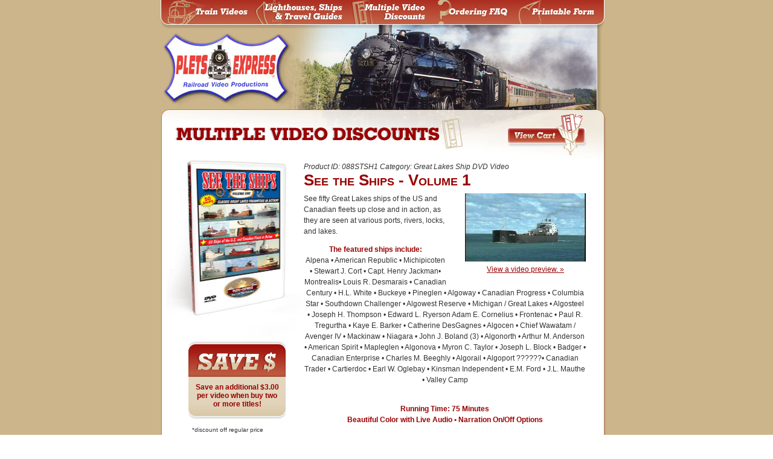

--- FILE ---
content_type: text/html; charset=UTF-8
request_url: https://www.pletsexpress.com/fnimall/Plets/088STSH1/vid_tapes.phtml
body_size: 3368
content:
<!DOCTYPE html PUBLIC "-//W3C//DTD XHTML 1.0 Transitional//EN" "http://www.w3.org/TR/xhtml1/DTD/xhtml1-transitional.dtd">
<html xmlns="http://www.w3.org/1999/xhtml">
<head>
<title>See the Ships Volume 1</title>
<meta name="description" content="See fifty Great Lakes ships of the US and Canadian fleets up close and in action, as they are seen at various ports, rivers, locks, and lakes." />
<meta name="classification" content="train videos" />
<meta name="robots" content="all">
<meta name="revisit-after" content="31 days" />
<meta name="distribution" content="global" />
<meta name="resource-type" content="document" />
<meta name="window-target" content="top" />
<meta name="rating" content="general" />
<meta name="URL" content="http://www.pletsexpress.com/" />
<meta name="author" content="First Net Impressions" />
<meta name="copyright" content="Copyright 2006 Plets Express, All Rights Reserved" />
<meta name="title" content="Plets Express" />
<meta http-equiv="Content-Type" content="text/html; charset=iso-8859-1" />
<link rel="stylesheet" type="text/css" href="/pletsexpress.css" />
<link rel="stylesheet" href="/lightbox/css/lightbox.css" type="text/css" media="screen" />
<script language="JavaScript" src="/scripts.js" type="text/javascript"></script>
<script src="/lightbox/js/prototype.js" type="text/javascript"></script>
<script src="/lightbox/js/scriptaculous.js?load=effects" type="text/javascript"></script>
<script src="/lightbox/js/lightbox.js" type="text/javascript"></script>
<!-- Google tag (gtag.js) -->
<script async src="https://www.googletagmanager.com/gtag/js?id=G-RE864FHPVX"></script>
<script>
  window.dataLayer = window.dataLayer || [];
  function gtag(){dataLayer.push(arguments);}
  gtag('js', new Date());

  gtag('config', 'G-RE864FHPVX');
</script>
</head>
<body onLoad="MM_preloadImages('/images/navigation/train_videos_on.jpg','/images/navigation/ship_videos_on.jpg','/images/navigation/ordering_faq_on.jpg','/images/navigation/printable_form_on.jpg','/images/navigation/discount_tapes_on.jpg')">
<div align="center">
  <table class="body" width="760" border="0" cellpadding="0" cellspacing="0">
    <tr>
      <td colspan="2"><a href="https://www.pletsexpress.com/fnimall/splash_trains.phtml" onMouseOut="MM_swapImgRestore()" onMouseOver="MM_swapImage('train_videos','','/images/navigation/train_videos_on.jpg',1)"><img src="/images/navigation/train_videos_off.jpg" alt="Railroad Videos" name="train_videos" width="161" height="40" border="0" id="train_videos" class="menu" /></a><a href="https://www.pletsexpress.com/fnimall/splash_ships.phtml" onMouseOut="MM_swapImgRestore()" onMouseOver="MM_swapImage('ship_videos','','/images/navigation/ship_videos_on.jpg',1)"><img src="/images/navigation/ship_videos_off.jpg" alt="Great Lakes Ship and Lighthouse Videos" name="ship_videos" width="151" height="40" border="0" id="ship_videos" class="menu" /></a><a href="https://www.pletsexpress.com/fnimall/splash_tapes.phtml" onMouseOut="MM_swapImgRestore()" onMouseOver="MM_swapImage('discount_tapes','','/images/navigation/discount_tapes_on.jpg',1)"><img src="/images/navigation/discount_tapes_off.jpg" alt="Discount Tapes" name="discount_tapes" width="143" height="40" border="0" id="discount_tapes" class="menu" /></a><a href="https://www.pletsexpress.com/ordering_faq.phtml" onMouseOut="MM_swapImgRestore()" onMouseOver="MM_swapImage('ordering_faq','','/images/navigation/ordering_faq_on.jpg',1)"><img src="/images/navigation/ordering_faq_off.jpg" alt="Ordering FAQ" name="ordering_faq" width="134" height="40" border="0" id="ordering_faq" class="menu" /></a><a href="https://www.pletsexpress.com/fnimall/printable_form.phtml" onMouseOut="MM_swapImgRestore()" onMouseOver="MM_swapImage('printable_form','','/images/navigation/printable_form_on.jpg',1)"><img src="/images/navigation/printable_form_off.jpg" alt="Printable Form" name="printable_form" width="171" height="40" border="0" id="printable_form" class="menu" /></a>
</td>
    </tr>
    <tr>
      <td class="discount_tapes" height="224" colspan="2" align="center">
        <a href="/" class="home-link">&nbsp;</a>
        <div id="view_cart">
          <a href="https://www.pletsexpress.com/fnimall/order_view.phtml"><img src="/images/view_cart_full.gif" alt="View Cart" width="131" height="71" border="0" class="view_cart" /></a>
        </div>
        <img class="print_title" src="/images/category_headers/logos.jpg" width="454" height="148" />
      </td>
    </tr>
    <tr>
      <td class="left_column" width="243">
        <div style="position: relative;">
          <img src="/images/product_photos_large/088STSH1.jpg" width="229" height="298" border="0" />          </div>
        <table width="191" border="0" cellpadding="0" cellspacing="0" align="right">
          <tr>
            <td><img src="/images/save_money_header.gif" alt="Save Money" height="62" width="161" /></td>
            <td width="30">&nbsp;</td>
          </tr>
          <tr>
            <td class="multi_blurb">
              <span class="red"><strong>Save an additional $3.00 per video when buy two or more titles!</strong></span>
            </td>
            <td width="30">&nbsp;</td>
          </tr>
          <tr>
            <td><p class="small">&nbsp;&nbsp;*discount off regular price</p></td>
            <td width="30">&nbsp;</td>
          </tr>
        </table>
        </td>
      <td class="right_column" width="467">
        <em>Product ID: 088STSH1 Category: Great Lakes Ship DVD Video</em>
        <h1>See the Ships - Volume 1</h1>
        <div class="description">
          <div id="video-link" style="float:right; margin:0px 0px 10px 30px; text-align:center;">
            <a href="javascript:void(0);" onClick="document.getElementById('video-iframe').src = 'https://www.youtube.com/embed/zoBLdJEtAGQ?rel=0&autoplay=1'; document.getElementById('video-link').style.display = 'none'; document.getElementById('video-player').style.display = 'block';"><img src="https://i.ytimg.com/vi/zoBLdJEtAGQ/mqdefault.jpg" alt="View the video" width="200" border="0" style="display:inline; margin-bottom:4px;"><br />
            View a video preview. &raquo;</a>
          </div>
          <div id="video-player" style="display:none; margin:10px 0px 20px 0px;"><iframe width="465" height="262" src="" id="video-iframe" frameborder="0" allowfullscreen></iframe></div>
          See fifty Great Lakes ships of the US and Canadian fleets up close and in action, as they are seen at various ports, rivers, locks, and lakes.<p><b> <span> The featured ships include: </span> </b> <br/> Alpena &#8226; American Republic &#8226; Michipicoten &#8226; Stewart J. Cort &#8226; Capt. Henry Jackman&#8226; Montrealis&#8226; Louis R. Desmarais &#8226; Canadian Century &#8226; H.L. White &#8226; Buckeye &#8226; Pineglen &#8226; Algoway &#8226; Canadian Progress &#8226; Columbia Star &#8226; Southdown Challenger &#8226; Algowest Reserve &#8226; Michigan / Great Lakes &#8226; Algosteel &#8226; Joseph H. Thompson &#8226; Edward L. Ryerson Adam E. Cornelius &#8226; Frontenac &#8226; Paul R. Tregurtha &#8226; Kaye E. Barker &#8226; Catherine DesGagnes &#8226; Algocen &#8226; Chief Wawatam / Avenger IV &#8226; Mackinaw &#8226; Niagara &#8226; John J. Boland (3) &#8226; Algonorth &#8226; Arthur M. Anderson  &#8226; American Spirit &#8226; Mapleglen &#8226; Algonova &#8226; Myron C. Taylor &#8226; Joseph L. Block &#8226; Badger  &#8226; Canadian Enterprise &#8226; Charles M. Beeghly &#8226; Algorail &#8226; Algoport ??????&#8226; Canadian Trader &#8226; Cartierdoc &#8226; Earl W. Oglebay &#8226; Kinsman Independent &#8226; E.M. Ford &#8226; J.L. Mauthe &#8226; Valley Camp <p><span> <br/> Running Time: 75 Minutes <br/>  Beautiful Color with Live Audio &#8226; Narration On/Off Options </span></p>
        </div>
        <form method="post" action="https://www.pletsexpress.com/fnimall/order_update.phtml">
          <input type="hidden" name="xMFR" value="Plets" />
          <input type="hidden" name="xSKU" value="088STSH1" />
          <input type="hidden" name="xJOB" value="add" />
          <input type="hidden" name="xQTY" value="1" />
          <table class="add_to_cart">
            <tr>
              <td>
                <strong class="red">Choose Format:</strong>&nbsp;<br />
                <select name="xOPT[]">
                  <option value="DVD">DVD</option>
                </select>
                </td>
              <td>
                <input type="image" src="/images/add_to_cart.gif" width="150" height="80" alt="Add to Cart" /><br />
              </td>
            </tr>
          </table>
        </form>
        <br />
        <div class="regular-price">
            <strong>Regular Price:</strong> <em>$24.95</em><br />
          </div>
        <div class="sale-price">
              <strong>Sale Price: </strong><em><strong><span class="red">$21.95</span></strong></em><br />
            </div>
          (does not include shipping)
      </td>
    </tr>
    <tr>
      <td colspan="2" class="footer" height="42"><a href="https://www.pletsexpress.com/" class="footer">Home</a> | 
<a href="https://www.pletsexpress.com/site_map.phtml" class="footer">Site Map</a> | 
<a href="https://www.pletsexpress.com/fnimall/splash_trains.phtml" class="footer">Train Videos</a> | 
<a href="https://www.pletsexpress.com/fnimall/splash_ships.phtml" class="footer">Ship Videos</a> | 
<a href="https://www.pletsexpress.com/fnimall/splash_tapes.phtml" class="footer">Multi-Video Discounts</a> | 
<a href="https://www.pletsexpress.com/ordering_faq.phtml" class="footer">FAQs</a> | 
<a href="https://www.pletsexpress.com/fnimall/printable_form.phtml" class="footer">Printable Form</a> | 
<a href="https://www.pletsexpress.com/links.phtml" class="footer">Links</a>
</td>
    </tr>
    <tr>
      <td class="contact_buffer" width="243"></td>
      <td class="contact" width="497" height="78"><div class="left_contact">
  715.833.8899<br />
  <a class="white" href="/site_map.phtml" onmouseover="SetHREF(this, 'info', 'pletsexpress', 'com')" onfocus="SetHREF(this, 'info', 'pletsexpress', 'com')"><script>address("info", "pletsexpress", "com");</script></a><br />
  &nbsp;
</div>
<div>
  Plets Express<br />
  P.O. Box 217<br />
  Altoona, WI 54720
</div></td>
    </tr>
  </table>
</div>
</body>
</html>


--- FILE ---
content_type: text/css
request_url: https://www.pletsexpress.com/pletsexpress.css
body_size: 3176
content:
@media screen {

html,
body {
  margin : 0px;
  padding : 0px;
  margin-left: 0px;
  margin-top: 0px;
  margin-right: 0px;
  margin-bottom: 10px;
  background-image: url(/images/back.jpg);
}

hr {
  clear: both;
  margin: 1rem 0;
  border: none;
  border-top: 1px solid #d3d3d3;
}

/******************************
Table Cell Options
*******************************/

td {
  font-family: Verdana, Arial, Helvetica, sans-serif;
  font-size: 12px;
  color: #333333;
  text-align: left;
}

td.left_column_home {
  background-image: url(/images/home/left_col_back.jpg);
  background-position: top left;
  background-repeat: repeat-y;
  background-color: #FFFFFF;
  text-align: left;
  vertical-align: top;
}

td.footer_home {
  background-image: url(/images/home/footer.jpg);
  background-position: top left;
  background-repeat: no-repeat;
  text-align: center;
  vertical-align: middle;
  padding: 10px 0px 0px 5px;
}

td.body {
  background-image: url(/images/body_back.jpg);
  background-position: top left;
  background-repeat: repeat-y;
  background-color: #FFFFFF;
  padding: 0px 50px 15px 32px;
}

td.left_column {
  background-image: url(/images/left_border.jpg);
  background-position: top left;
  background-repeat: repeat-y;
  background-color: #FFFFFF;
  text-align: right;
  vertical-align: top;
}

td.right_column {
  background-image: url(/images/right_border.jpg);
  background-position: top right;
  background-repeat: repeat-y;
  background-color: #FFFFFF;
  padding: 5px 50px 15px 0px;
  vertical-align: top;
}

td.right_column_top {
  background-image: url(/images/home/new_releases.jpg);
  background-position: top right;
  background-repeat: no-repeat;
  vertical-align: top;
}

td.right_column_top.new {
  background-image: url(/images/home/new_releases_no_logo.jpg);
  background-position: top right;
  background-repeat: no-repeat;
  vertical-align: top;
}

td.right_column_top p {
  color: #FFFFFF;
  font-weight: bold;
  line-height: 18px;
  padding: 88px 0px 0px 18px;
}

td.right_column_bottom {
  background-image: url(/images/home/dvd_conversions.jpg);
  background-position: top right;
  background-repeat: no-repeat;
  color: #FFFFFF;
  font-weight: bold;
  line-height: 18px;
  vertical-align: top;
  padding: 0px 0px 0px 18px;
}

td.left_splash {
  padding: 0px 15px 20px 0px;
  vertical-align: top;
}

td.right_splash {
  /*padding: 0px 0px 20px 15px;*/
vertical-align: top;
}

td.footer {
  background-image: url(/images/footer.jpg);
  background-position: top left;
  background-repeat: no-repeat;
  text-align: center;
  vertical-align: middle;
}

td.contact {
  background-image: url(/images/contact_us.jpg);
  background-position: top right;
  background-repeat: no-repeat;
  color: #FFFFFF;
  font-size: 12px;
  text-align: left;
  line-height: 15px;
  padding: 12px 0px 0px 20px;
  vertical-align: top;
}

/* Title TDs */

td.discount_tapes {
  background-image: url(/images/category_headers/discount_tapes.jpg);
  background-position: top left;
  background-repeat: no-repeat;
  vertical-align: bottom;
}

td.ordering_faq {
  background-image: url(/images/category_headers/ordering_faq.jpg);
  background-position: top left;
  background-repeat: no-repeat;
  vertical-align: bottom;
}

td.ship_videos {
  background-image: url(/images/category_headers/ship_videos.jpg);
  background-position: top left;
  background-repeat: no-repeat;
  vertical-align: bottom;
}

td.train_videos {
  background-image: url(/images/category_headers/train_videos.jpg);
  background-position: top left;
  background-repeat: no-repeat;
  vertical-align: bottom;
}

td.printable_form {
  background-image: url(/images/category_headers/printable_form.jpg);
  background-position: top left;
  background-repeat: no-repeat;
  vertical-align: bottom;
}

td.thank_you {
  background-image: url(/images/category_headers/thank_you.jpg);
  background-position: top left;
  background-repeat: no-repeat;
  vertical-align: bottom;
}

td.order_declined {
  background-image: url(/images/category_headers/order_declined.jpg);
  background-position: top left;
  background-repeat: no-repeat;
  vertical-align: bottom;
}

td.order_failed {
  background-image: url(/images/category_headers/order_failed.jpg);
  background-position: top left;
  background-repeat: no-repeat;
  vertical-align: bottom;
}

table.add_to_cart {
  text-align: left;
  vertical-align: middle;
  white-space: nowrap;
  float: right;
}

td.multi_blurb {
  vertical-align: top;
  padding: 10px 8px 18px 8px;
  background-image: url(/images/save_money_bg.gif);
  background-position:bottom left;
  background-repeat: no-repeat;
  text-align: center;
}

/******************************
Div Options
*******************************/

div.left_contact {
  padding: 0px 0px 0px 100px;
  float:left;
  width: 160px;
}

div.left_contact_home {
  padding: 0px 0px 0px 10px;
  float:left;
  width: 155px;
  color: #333333;
}

div.right_column_bottom {
  height: 69px;
  color: #333333;
  font-size: 12px;
  text-align: left;
  line-height: 15px;
}

div.description {
  line-height: 18px;
}

div.description strong {
  font-weight: normal;
}

div.description p {
  text-align: center;
}

div.description span {
  font-weight: bold;
  color: #990000;
}

div.order_info {
  text-align: left;
  line-height: 18px;
}

div.total {
  text-align: right;
  padding-right: 15px;
}

#view_cart {
  float: right;
  padding: 0px 49px 5px 0px;
}

#incentive {
  color: #990000;
  font-weight: bold;
  width: 220px;
  float: right;
}

/******************************
Img Options
*******************************/

.right {
  float: right;
}

.left {
  float: left;
}

.left_thumb {
  float: left;
  margin-bottom: 20px;
}

img.right_border {
  float: right;
  margin: 0px 0px 0px 20px;
  border: 1px solid #990000;
}

img.left_home {
  float: left;
  margin: 0px 0px 0px 9px;
}

img.print_title {
  display: none;
}

/******************************
Text Options
*******************************/

p {
  font-family: Verdana, Arial, Helvetica, sans-serif;
  font-size: 12px;
  font-weight: normal;
  color: #333333;
  line-height: 18px;
}

td.left_column_home p {
  padding: 0px 15px 0px 35px;
}

p.small {
  font-family: Verdana, Arial, Helvetica, sans-serif;
  font-size: 10px;
  font-weight: normal;
  color: #333333;
  line-height: 16px;
}

strong.red {
  color: #990000;
}

span.red {
  color: #990000;
}

span.strike {
  text-decoration: line-through;
}

.strike {
  text-decoration: line-through;
}

h1 {
  color: #990000;
  font-size: 26px;
  font-variant: small-caps;
  margin: 0px 0px 6px 0px;
}

h2 {
  color: #990000;
  font-size: 20px;
  background-color: #E0D1B6;
  padding: 5px 0px 1px 10px;
  border-right: 5px solid #990000;
  border-bottom: 1px solid #999999;
}

h2.small {
  color: #990000;
  font-size: 16px;
  background:none;
  padding:0px;
  border:none;
}

h2.small + h2.small {
  margin-top:-12px;
}

h3 {
  color: #990000;
  font-size: 14px;
  font-variant: small-caps;
  margin: 0px 0px 0px 0px;
}

ul {
  margin-top: 12px;
  margin-bottom: 16px;
  text-indent: 0px;
  padding-left: 0px;
  list-style-type: disc;
  list-style-position: outside;
  font-family: Verdana, Arial, Helvetica, sans-serif;
  line-height: 18px;
  color: #333333;
  margin-left: 20px;
}

li {
  margin-bottom: 5px;
  margin-top: 6px;
}

ul.faq {
  list-style-position: outside;
  margin-left: 0px;
}

ul.faq li {
  margin: 5px 0px 15px 30px;
}

ul.site_map li {
  padding-bottom: 10px;
}

.border {
  border: 1px solid #CCCCCC;
}

.border_red {
  border: 1px solid #990000;
}

td.right_column_top h3 {
  color: #ccb58b;
  margin: 1rem;
  font-size: 28px;
  line-height: 28px;
  font-family: "Roboto Slab";
  text-shadow: 2px 2px 1px rgba(0,0,0,.4);
}

/******************************
Form Options
*******************************/

form {
  margin: 0px;
}

input,
option,
select {
  font-size: 14px;
  color: #333333;
}

table.quantity {
  padding-left: 20px;
}

table.quantity td {
  text-align: right;
  vertical-align: middle;
}

td.quantity_input {
  padding: 10px 0px 0px 3px;
  text-align: right;
}

textarea {
  font-family: Verdana, Arial, Helvetica, sans-serif;
  font-size: 12px;
  color:#666666;
  padding-left: 2px;
  margin-top: 6px;
}

table.margin_right {
  border: 1px solid #CCCCCC;
  margin-right: 20px;
}

table.margin_left {
  border: 1px solid #CCCCCC;
  margin-left: 20px;
}

table.margin_right td,
table.margin_left td {
  padding: 4px;
}

table.printable_form {
  border: 1px solid #CCCCCC;
}

table.printable_form td {
  padding: 4px;
  text-align: left;
  vertical-align: top;
}

table.printable_form th {
  padding: 4px;
  text-align: center;
}

td.print_field {
  border-bottom: 1px solid #666666;
}

table.border td,
table.border th {
  padding: 4px;
  text-align: center;
}

td.gray_top {
  border-top: 1px dashed #CCCCCC;
}

div.order_info span {
  display: block;
  padding: 2px 0px 4px 10px;
}

th {
  background-color: #990000;
  color: #FFFFFF;
  padding: 5px;
  border-right: 1px solid #999999;
  border-bottom: 1px solid #999999;
}

th.tan {
  background-color: #E0D1B6;
  padding: 5px 0px 1px 10px;
  text-align: left;
}

tr.highlight td {
  background-color: #F0F0F0;
}

/******************************
Link Options
*******************************/

a:link,
a:visited {
  font-family: Verdana, Arial, Helvetica, sans-serif;
  font-size: 12px;
  color: #990000;
}

a:hover {
  font-family: Verdana, Arial, Helvetica, sans-serif;
  font-size: 12px;
  text-decoration: none;
  color: #990000;
}

a.splash_title:link,
a.splash_title:visited {
  font-variant: small-caps;
  color: #990000;
  font-size:16px;
  padding-top: 0px;
  font-weight: bold;
}

a.splash_title:hover {
  font-variant: small-caps;
  color: #990000;
  font-size:16px;
  padding-top: 0px;
  text-decoration: none;
  font-weight: bold;
}

a.small:link,
a.small:visited {
  font-family: Verdana, Arial, Helvetica, sans-serif;
  font-size: 10px;
  text-decoration: none;
  color:#990000;
}

a.small:hover {
  font-family: Verdana, Arial, Helvetica, sans-serif;
  font-size: 10px;
  text-decoration: underline;
  color:#990000;
}

a.no_link:link,
a.no_link:visited,
a.no_link:hover {
  font-family: Verdana, Arial, Helvetica, sans-serif;
  font-size: 10px;
  text-decoration: none;
  color:#333333;
}

a.white:link,
a.white:visited {
  font-family: Verdana, Arial, Helvetica, sans-serif;
  font-size: 12px;
  color:#FFFFFF;
}

a.white:hover {
  font-family: Verdana, Arial, Helvetica, sans-serif;
  font-size: 12px;
  text-decoration: none;
  color:#FFFFFF;
}

a.footer:link,
a.footer:visited {
  font-family: Verdana, Arial, Helvetica, sans-serif;
  font-size: 11px;
  color:#990000;
}

a.footer:hover {
  font-family: Verdana, Arial, Helvetica, sans-serif;
  font-size: 11px;
  text-decoration: none;
  color:#990000;
}
} /* End screen styles */
 @media print {

body {
  background-color: #FFFFFF;
}

td.body p {
  margin-right: 1in;
}

/* Global options  */
.border {
  border: 1px solid #CCCCCC;
}

/* Table options */
td {
  font-family: Verdana, Arial, Helvetica, sans-serif;
  font-size: 10pt;
  color: #333333;
  line-height: 12pt;
  vertical-align: top;
  text-align: left;
}

td.body {
  padding-bottom: 20px;
}

td.nav,
td.footer,
td.contact_buffer {
  display: none;
}

th {
  background-color: #990000;
  color: #FFFFFF;
  padding: 5px;
  border-right: 1px solid #999999;
  border-bottom: 1px solid #999999;
}

tr.highlight td {
  background-color: #F0F0F0;
}

table.border td,
table.border th {
  padding: 4px;
  text-align: center;
}

table.printable_form {
  border: 1px solid #CCCCCC;
}

table.printable_form td {
  padding: 4px;
  text-align: left;
  vertical-align: top;
}

table.printable_form th {
  padding: 4px;
  text-align: center;
}

th.tan {
  background-color: #E0D1B6;
  padding: 5px 0px 1px 10px;
  text-align: left;
}

td.print_field {
  border-bottom: 1px solid #666666;
}

/* Font formatting */
p {
  font-family: Verdana, Arial, Helvetica, sans-serif;
  font-size: 10pt;
  color: #333333;
  line-height: 12pt;
}

strong.red {
  color: #990000;
}

span.red {
  color: #990000;
}

/* Img formatting */
img.print_title {
  display: block;
}

img.view_cart,
img.menu,
img.left,
img.right,
img.right_border {
  display: none;
}

/* Link formatting  */
a:link,
a:visited,
a:hover {
  font-family: Verdana, Arial, Helvetica, sans-serif;
  font-size: 10pt;
  color: #990000;
  text-decoration: underline;
}
}  /* End print styles  */


a.home-link {
  display:inline-block;
  height:120px;
  width:210px;
  position:absolute;
  text-decoration:none;
  margin:-135px 0px 0px 30px;
}

/****************************************
* Pricing
****************************************/

.regular-price em {
  text-decoration: line-through;
}

.sale-price {
  margin-bottom: 2rem;
}

/****************************************
* Recent releases
****************************************/

td.right_column_top.new h4 {
  color: #ffffff;
  margin: 1rem;
}

td.right_column_top.new h5 {
  color: #ccb58b;
  margin: 1rem;
  font-size: 20px;
  line-height: 20px;
  font-family: "Roboto Slab";
  text-shadow: 2px 2px 1px rgba(0,0,0,.4);
}

td.right_column_top.new a.more-info {
  display: block;
  text-align: center;
  color: #ffffff;
  margin-right: 1rem;
  margin-bottom: .5rem;
  font-size: 12px;
}

.recent-releases {
  display: flex;
  flex-direction: column-reverse;
}

.recent-releases a {
  text-decoration: none;
}

.recent-releases a span {
  text-decoration: underline;
}

/****************************************
* Homepage
****************************************/

.featured-news-image {
  max-width: 400px;
  margin: 12px 0px -5px 35px;
  cursor: pointer;
}

.right_column_top .home-video-link a {
  color: #ffffff;
}

.news-and-sales  {
  text-align: center;
}

.news-and-sales h1 {
  color: #1355a1;
  margin: 0;
}

.news-and-sales h3 {
  font-size: 41px;
  text-transform: uppercase;
  text-shadow: 2px 2px 1px rgba(0,0,0,.4);
}

.news-and-sales p {
  color: #1355a1;
  font-size: 25px;
  line-height: 35px;
  margin: 0;
}

.news-and-sales p span {
  font-size: 38px;
  font-weight: bold;
  text-shadow: 1px 1px 1px rgba(0,0,0,.4);
}

.left_column_home h1 {
  font-family: "Roboto Slab";
  margin: 1.5rem 2rem .5rem;
  text-shadow: 1px 1px 1px rgba(0,0,0,.4);
  line-height: 26px;
}

/****************************************
* Expanded image
****************************************/

.expanded-featured-news-image {
  display: none;
  position: absolute;
  top: 10rem;
  width: 100%;
  z-index: 200;
}

.expanded-featured-news-image .wrapper {
  position: relative;
  margin: auto;
  width: 90%;
  max-width: 900px;
}

.expanded-featured-news-image img {
  width: 100%;
  height: auto;
}

.expanded-featured-news-image.on {
  display: flex;
}

.expanded-featured-news-image .close {
  position: absolute;
  top: -15px;
  right: -15px;
  color: #000000;
  background-color: #ffffff;
  border: 2px solid #000000;
  border-radius: 50%;
  cursor: pointer;
  height: 30px;
  width: 30px;
}

.expanded-featured-news-image .close p {
  margin: auto;
  text-align: center;
  padding-top: 5px;
  font-size: 20px;
}

/****************************************
* Vimeo buttons
****************************************/

.vimeo-button {
  display: flex;
  justify-content: center;
  align-items: center;
  gap: 1rem;
  margin-top: 1rem;
  user-select: none;
}

.vimeo-button .button {
  display: flex;
  border-radius: 5px;
  background-color: #3298DA;
  font-weight: 500;
  font-size: 20px;
  color: #ffffff;
  text-decoration: none;
  transition: all .1s ease-in-out;
}

.vimeo-button .button:focus,
.vimeo-button .button:hover {
  background-color: #46A0DD;
}

.vimeo-button .button span {
  display: block;
  margin-top: .2rem;
  font-size: 10px;
  opacity: .65;
}

.vimeo-button .icon {
  display: flex;
  align-items: center;
  flex: 1 0 0;
  background-color: rgba(255, 255, 255, 0.1409826905176);
  padding: .75rem;
}

.vimeo-button .icon svg {
  margin: 0 auto;
  width: 28px;
  height: 28px;
  fill: #ffffff;
}

.vimeo-button .text {
  padding: .75rem;
}

/****************************************
* Newsletter sign up form
****************************************/

.newsletter-signup form {
  padding: 0px 15px 0px 35px;
}

.newsletter-signup p {
  padding: 0;
}

.newsletter-signup label {
  display: block;
  margin-bottom: 4px;
}

.newsletter-signup input:not([type="image"]) {
  margin-bottom: 1rem;
  border: 1px solid #e3e3e3;
  border-radius: 3px;
  height: 20px;
  padding: .5rem;
}

.newsletter-signup fieldset {
  margin: 0;
  border: 0;
  padding: 0;
}

.newsletter-signup fieldset label {
  display: inline-block;
}

.newsletter-signup [type="submit"] {
  margin: 0;
  height: auto;
  cursor: pointer;
}

.honey-wrapper {
  position: absolute !important;
  top: -9999px !important;
  left: -9999px !important;
  opacity: 0 !important;
}


--- FILE ---
content_type: text/css
request_url: https://www.pletsexpress.com/lightbox/css/lightbox.css
body_size: 809
content:

#lightbox {
  position: absolute;
  left: 0;
  width: 100%;
  z-index: 100;
  text-align: center;
  line-height: 0;
}

#lightbox a img {
  border: none;
}

#outerImageContainer {
  position: relative;
  background-color: #fff;
  width: 250px;
  height: 250px;
  margin: 0 auto;
}

#imageContainer {
  padding: 10px;
}

#loading {
  position: absolute;
  top: 40%;
  left: 0%;
  height: 25%;
  width: 100%;
  text-align: center;
  line-height: 0;
}

#hoverNav {
  position: absolute;
  top: 0;
  left: 0;
  height: 100%;
  width: 100%;
  z-index: 10;
}

#imageContainer>#hoverNav {
  left: 0;
}

#hoverNav a {
  outline: none;
}

#prevLink,
#nextLink {
  width: 49%;
  height: 100%;
  background: transparent url(/lightbox/images/blank.gif) no-repeat; /* Trick IE into showing hover */
  display: block;
}

#prevLink {
  left: 0;
  float: left;
}

#nextLink {
  right: 0;
  float: right;
}

#prevLink:hover,
#prevLink:visited:hover {
  background: url(/lightbox/images/prevlabel.gif) left 15% no-repeat;
}

#nextLink:hover,
#nextLink:visited:hover {
  background: url(/lightbox/images/nextlabel.gif) right 15% no-repeat;
}

#imageDataContainer {
  font: 10px Verdana, Helvetica, sans-serif;
  background-color: #fff;
  margin: 0 auto;
  line-height: 1.4em;
}

#imageData {
  padding:0 10px;
  color: #666;
}

#imageData #imageDetails {
  width: 70%;
  float: left;
  text-align: left;
}

#imageData #caption {
  font-weight: bold;
}

#imageData #numberDisplay {
  display: block;
  clear: left;
  padding-bottom: 1.0em;
}

#imageData #bottomNavClose {
  width: 66px;
  float: right;
  padding-bottom: 0.7em;
}

#overlay {
  position: absolute;
  top: 0;
  left: 0;
  z-index: 90;
  width: 100%;
  height: 500px;
  background-color: #000;
}

/* Min-Width */
.lbWidth { /* most browsers */
  position: absolute;
  top: 0px;
  left: 0px;
  width: 100%;
  min-width: 790px;
}

* html .lbContent { /* IE6 */
  margin-left: -790px;
  position:relative;
}

* html .lbMinWidth { /* IE6 */
  padding-left: 790px;
}

/* Clearfix */    
.clearfix:after {
  content: ".";
  display: block;
  height: 0;
  clear: both;
  visibility: hidden;
}

.clearfix {
  display: inline-block;
}

/* Hides from IE-mac \*/
* html .clearfix {
  height: 1%;
}

.clearfix {
  display: block;
}
/* End hide from IE-mac */


--- FILE ---
content_type: text/javascript
request_url: https://www.pletsexpress.com/lightbox/js/lightbox.js
body_size: 6155
content:
// -----------------------------------------------------------------------------------
//
//  Lightbox v2.03
//  by Lokesh Dhakar - http://www.huddletogether.com
//  4/9/06
//
//  For more information on this script, visit:
//  http://huddletogether.com/projects/lightbox2/
//
//  Licensed under the Creative Commons Attribution 2.5 License - http://creativecommons.org/licenses/by/2.5/
//  
//  Credit also due to those who have helped, inspired, and made their code available to the public.
//  Including: Scott Upton(uptonic.com), Peter-Paul Koch(quirksmode.org), Thomas Fuchs(mir.aculo.us), and others.
//
//  Lightbox v2.03a
//  by Dynamicdrive.com- http://www.dynamicdrive.com
//  Nov 29th, 2007
//  Added ability for the caption ("title" attr of link) to be optionally hyperlinked, by throwing in a "rev" attr containing the desired link
// -----------------------------------------------------------------------------------
/*

  Table of Contents
  -----------------
  Configuration
  Global Variables

  Extending Built-in Objects  
  - Object.extend(Element)
  - Array.prototype.removeDuplicates()
  - Array.prototype.empty()

  Lightbox Class Declaration
  - initialize()
  - start()
  - changeImage()
  - resizeImageContainer()
  - showImage()
  - updateDetails()
  - updateNav()
  - enableKeyboardNav()
  - disableKeyboardNav()
  - keyboardAction()
  - preloadNeighborimages()
  - end()
  
  Miscellaneous Functions
  - getPageScroll()
  - getPageSize()
  - getKey()
  - listenKey()
  - showSelectBoxes()
  - hideSelectBoxes()
  - showFlash()
  - hideFlash()
  - pause()
  - initLightbox()
  
  Function Calls
  - addLoadEvent(initLightbox)
  
*/
// -----------------------------------------------------------------------------------

//
//  Configuration
//
var fileLoadingImage = "/lightbox/images/loading.gif";    
var fileBottomNavCloseImage = "/lightbox/images/closelabel.gif";

var animate = true;  // toggles resizing animations
var resizeSpeed = 8;  // controls the speed of the image resizing animations (1=slowest and 10=fastest)

var borderSize = 10;  //if you adjust the padding in the CSS, you will need to update this variable

// -----------------------------------------------------------------------------------

//
//  Global Variables
//
var imageArray = new Array;
var activeImage;

if(animate == true){
  overlayDuration = 0.2;  // shadow fade in/out duration
  if(resizeSpeed > 10){ resizeSpeed = 10;}
  if(resizeSpeed < 1){ resizeSpeed = 1;}
  resizeDuration = (11 - resizeSpeed) * 0.15;
} else { 
  overlayDuration = 0;
  resizeDuration = 0;
}

// -----------------------------------------------------------------------------------

//
//  Additional methods for Element added by SU, Couloir
//  - further additions by Lokesh Dhakar (huddletogether.com)
//
Object.extend(Element, {
  getWidth: function(element) {
       element = $(element);
       return element.offsetWidth; 
  },
  setWidth: function(element,w) {
       element = $(element);
      element.style.width = w +"px";
  },
  setHeight: function(element,h) {
       element = $(element);
      element.style.height = h +"px";
  },
  setTop: function(element,t) {
       element = $(element);
      element.style.top = t +"px";
  },
  setSrc: function(element,src) {
      element = $(element);
      element.src = src; 
  },
  setHref: function(element,href) {
      element = $(element);
      element.href = href; 
  },
  setInnerHTML: function(element,content) {
    element = $(element);
    element.innerHTML = content;
  }
});

// -----------------------------------------------------------------------------------

//
//  Extending built-in Array object
//  - array.removeDuplicates()
//  - array.empty()
//
Array.prototype.removeDuplicates = function () {
    for(i = 0; i < this.length; i++){
        for(j = this.length-1; j>i; j--){        
            if(this[i][0] == this[j][0]){
                this.splice(j,1);
            }
        }
    }
}

// -----------------------------------------------------------------------------------

Array.prototype.empty = function () {
  for(i = 0; i <= this.length; i++){
    this.shift();
  }
}

// -----------------------------------------------------------------------------------

//
//  Lightbox Class Declaration
//  - initialize()
//  - start()
//  - changeImage()
//  - resizeImageContainer()
//  - showImage()
//  - updateDetails()
//  - updateNav()
//  - enableKeyboardNav()
//  - disableKeyboardNav()
//  - keyboardNavAction()
//  - preloadNeighborimages()
//  - end()
//
//  Structuring of code inspired by Scott Upton (http://www.uptonic.com/)
//
var Lightbox = Class.create();

Lightbox.prototype = {
  
  // initialize()
  // Constructor runs on completion of the DOM loading. Loops through anchor tags looking for 
  // 'lightbox' references and applies onclick events to appropriate links. The 2nd section of
  // the function inserts html at the bottom of the page which is used to display the shadow 
  // overlay and the image container.
  //
  initialize: function() {  
    if (!document.getElementsByTagName){ return; }
    var anchors = document.getElementsByTagName('a');
    var areas = document.getElementsByTagName('area');

    // loop through all anchor tags
    for (var i=0; i<anchors.length; i++){
      var anchor = anchors[i];
      
      var relAttribute = String(anchor.getAttribute('rel'));
      
      // use the string.match() method to catch 'lightbox' references in the rel attribute
      if (anchor.getAttribute('href') && (relAttribute.toLowerCase().match('lightbox'))){
        anchor.onclick = function () {myLightbox.start(this); return false;}
      }
    }

    // loop through all area tags
    // todo: combine anchor & area tag loops
    for (var i=0; i< areas.length; i++){
      var area = areas[i];
      
      var relAttribute = String(area.getAttribute('rel'));
      
      // use the string.match() method to catch 'lightbox' references in the rel attribute
      if (area.getAttribute('href') && (relAttribute.toLowerCase().match('lightbox'))){
        area.onclick = function () {myLightbox.start(this); return false;}
      }
    }

    // The rest of this code inserts html at the bottom of the page that looks similar to this:
    //
    //  <div id="overlay"></div>
    //  <div id="lightbox">
    //    <div id="outerImageContainer">
    //      <div id="imageContainer">
    //        <img id="lightboxImage">
    //        <div style="" id="hoverNav">
    //          <a href="#" id="prevLink"></a>
    //          <a href="#" id="nextLink"></a>
    //        </div>
    //        <div id="loading">
    //          <a href="#" id="loadingLink">
    //            <img src="/images/lightbox/images/loading.gif">
    //          </a>
    //        </div>
    //      </div>
    //    </div>
    //    <div id="imageDataContainer">
    //      <div id="imageData">
    //        <div id="imageDetails">
    //          <span id="caption"></span>
    //          <span id="numberDisplay"></span>
    //        </div>
    //        <div id="bottomNav">
    //          <a href="#" id="bottomNavClose">
    //            <img src="/images/lightbox/images/close.gif">
    //          </a>
    //        </div>
    //      </div>
    //    </div>
    //  </div>


    var objBody = document.getElementsByTagName("body").item(0);
    
    var objOverlay = document.createElement("div");
    objOverlay.setAttribute('id','overlay');
    objOverlay.style.display = 'none';
    objOverlay.onclick = function() { myLightbox.end(); }
    objBody.appendChild(objOverlay);
    
    var objLightbox = document.createElement("div");
    objLightbox.setAttribute('id','lightbox');
    objLightbox.style.display = 'none';
    objLightbox.onclick = function(e) {  // close Lightbox is user clicks shadow overlay
      if (!e) var e = window.event;
      var clickObj = Event.element(e).id;
      if ( clickObj == 'lightbox') {
        myLightbox.end();
      }
    };
    objBody.appendChild(objLightbox);
      
    var objOuterImageContainer = document.createElement("div");
    objOuterImageContainer.setAttribute('id','outerImageContainer');
    objLightbox.appendChild(objOuterImageContainer);

    // When Lightbox starts it will resize itself from 250 by 250 to the current image dimension.
    // If animations are turned off, it will be hidden as to prevent a flicker of a
    // white 250 by 250 box.
    if(animate){
      Element.setWidth('outerImageContainer', 250);
      Element.setHeight('outerImageContainer', 250);      
    } else {
      Element.setWidth('outerImageContainer', 1);
      Element.setHeight('outerImageContainer', 1);      
    }

    var objImageContainer = document.createElement("div");
    objImageContainer.setAttribute('id','imageContainer');
    objOuterImageContainer.appendChild(objImageContainer);
  
    var objLightboxImage = document.createElement("img");
    objLightboxImage.setAttribute('id','lightboxImage');
    objImageContainer.appendChild(objLightboxImage);
  
    var objHoverNav = document.createElement("div");
    objHoverNav.setAttribute('id','hoverNav');
    objImageContainer.appendChild(objHoverNav);
  
    var objPrevLink = document.createElement("a");
    objPrevLink.setAttribute('id','prevLink');
    objPrevLink.setAttribute('href','#');
    objHoverNav.appendChild(objPrevLink);
    
    var objNextLink = document.createElement("a");
    objNextLink.setAttribute('id','nextLink');
    objNextLink.setAttribute('href','#');
    objHoverNav.appendChild(objNextLink);
  
    var objLoading = document.createElement("div");
    objLoading.setAttribute('id','loading');
    objImageContainer.appendChild(objLoading);
  
    var objLoadingLink = document.createElement("a");
    objLoadingLink.setAttribute('id','loadingLink');
    objLoadingLink.setAttribute('href','#');
    objLoadingLink.onclick = function() { myLightbox.end(); return false; }
    objLoading.appendChild(objLoadingLink);
  
    var objLoadingImage = document.createElement("img");
    objLoadingImage.setAttribute('src', fileLoadingImage);
    objLoadingLink.appendChild(objLoadingImage);

    var objImageDataContainer = document.createElement("div");
    objImageDataContainer.setAttribute('id','imageDataContainer');
    objImageDataContainer.className = 'clearfix';
    objLightbox.appendChild(objImageDataContainer);

    var objImageData = document.createElement("div");
    objImageData.setAttribute('id','imageData');
    objImageDataContainer.appendChild(objImageData);
  
    var objImageDetails = document.createElement("div");
    objImageDetails.setAttribute('id','imageDetails');
    objImageData.appendChild(objImageDetails);
  
    var objCaption = document.createElement("span");
    objCaption.setAttribute('id','caption');
    objImageDetails.appendChild(objCaption);
  
    var objNumberDisplay = document.createElement("span");
    objNumberDisplay.setAttribute('id','numberDisplay');
    objImageDetails.appendChild(objNumberDisplay);
    
    var objBottomNav = document.createElement("div");
    objBottomNav.setAttribute('id','bottomNav');
    objImageData.appendChild(objBottomNav);
  
    var objBottomNavCloseLink = document.createElement("a");
    objBottomNavCloseLink.setAttribute('id','bottomNavClose');
    objBottomNavCloseLink.setAttribute('href','#');
    objBottomNavCloseLink.onclick = function() { myLightbox.end(); return false; }
    objBottomNav.appendChild(objBottomNavCloseLink);
  
    var objBottomNavCloseImage = document.createElement("img");
    objBottomNavCloseImage.setAttribute('src', fileBottomNavCloseImage);
    objBottomNavCloseLink.appendChild(objBottomNavCloseImage);
  },
  
  //
  //  start()
  //  Display overlay and lightbox. If image is part of a set, add siblings to imageArray.
  //
  start: function(imageLink) {  

    function getImageTitle(anchor){ //DynamicDrive.com added function that allows the caption("title") to be linked ("rev").
      var ddimageTitle=anchor.getAttribute('title')
      var ddimageTitleURL=(ddimageTitle!=null && ddimageTitle!="")? anchor.getAttribute('rev') : null
      return ddimageTitleFinal=(ddimageTitleURL!=null && ddimageTitleURL!="")? '<a href="'+ddimageTitleURL+'" class="ddcaptionurl">'+ddimageTitle+'</a>' : ddimageTitle
    };

    hideSelectBoxes();
    hideFlash();

    // stretch overlay to fill page and fade in
    var arrayPageSize = getPageSize();
    Element.setHeight('overlay', arrayPageSize[1]);

    new Effect.Appear('overlay', { duration: overlayDuration, from: 0.0, to: 0.8 });

    imageArray = [];
    imageNum = 0;    

    if (!document.getElementsByTagName){ return; }
    var anchors = document.getElementsByTagName('a');

    // if image is NOT part of a set..
    if((imageLink.getAttribute('rel') == 'lightbox')){
      // add single image to imageArray
      imageArray.push(new Array(imageLink.getAttribute('href'), getImageTitle(imageLink)));      
    } else {
    // if image is part of a set..

      // loop through anchors, find other images in set, and add them to imageArray
      for (var i=0; i<anchors.length; i++){
        var anchor = anchors[i];
        if (anchor.getAttribute('href') && (anchor.getAttribute('rel') == imageLink.getAttribute('rel'))){
          imageArray.push(new Array(anchor.getAttribute('href'), getImageTitle(anchor)));
        }
      }
      imageArray.removeDuplicates();
      while(imageArray[imageNum][0] != imageLink.getAttribute('href')) { imageNum++;}
    }

    // calculate top offset for the lightbox and display 
    var arrayPageScroll = getPageScroll();
    var lightboxTop = arrayPageScroll[1] + (arrayPageSize[3] / 10);

    Element.setTop('lightbox', lightboxTop);
    Element.show('lightbox');
    
    this.changeImage(imageNum);
  },

  //
  //  changeImage()
  //  Hide most elements and preload image in preparation for resizing image container.
  //
  changeImage: function(imageNum) {  
    
    activeImage = imageNum;  // update global var

    // hide elements during transition
    if(animate){ Element.show('loading');}
    Element.hide('lightboxImage');
    Element.hide('hoverNav');
    Element.hide('prevLink');
    Element.hide('nextLink');
    Element.hide('imageDataContainer');
    Element.hide('numberDisplay');    
    
    imgPreloader = new Image();
    
    // once image is preloaded, resize image container
    imgPreloader.onload=function(){
      Element.setSrc('lightboxImage', imageArray[activeImage][0]);
      myLightbox.resizeImageContainer(imgPreloader.width, imgPreloader.height);
  }
    imgPreloader.src = imageArray[activeImage][0];
  },

  //
  //  resizeImageContainer()
  //
  resizeImageContainer: function( imgWidth, imgHeight) {

    // get curren width and height
    this.widthCurrent = Element.getWidth('outerImageContainer');
    this.heightCurrent = Element.getHeight('outerImageContainer');

    // get new width and height
    var widthNew = (imgWidth  + (borderSize * 2));
    var heightNew = (imgHeight  + (borderSize * 2));

    // scalars based on change from old to new
    this.xScale = ( widthNew / this.widthCurrent) * 100;
    this.yScale = ( heightNew / this.heightCurrent) * 100;

    // calculate size difference between new and old image, and resize if necessary
    wDiff = this.widthCurrent - widthNew;
    hDiff = this.heightCurrent - heightNew;

    if(!( hDiff == 0)){ new Effect.Scale('outerImageContainer', this.yScale, {scaleX: false, duration: resizeDuration, queue: 'front'}); }
    if(!( wDiff == 0)){ new Effect.Scale('outerImageContainer', this.xScale, {scaleY: false, delay: resizeDuration, duration: resizeDuration}); }

    // if new and old image are same size and no scaling transition is necessary, 
    // do a quick pause to prevent image flicker.
    if((hDiff == 0) && (wDiff == 0)){
      if (navigator.appVersion.indexOf("MSIE")!=-1){ pause(250); } else { pause(100);} 
    }

    Element.setHeight('prevLink', imgHeight);
    Element.setHeight('nextLink', imgHeight);
    Element.setWidth( 'imageDataContainer', widthNew);

    this.showImage();
  },
  
  //
  //  showImage()
  //  Display image and begin preloading neighbors.
  //
  showImage: function(){
    Element.hide('loading');
    new Effect.Appear('lightboxImage', { duration: resizeDuration, queue: 'end', afterFinish: function(){  myLightbox.updateDetails(); } });
    this.preloadNeighborimages();
  },

  //
  //  updateDetails()
  //  Display caption, image number, and bottom nav.
  //
  updateDetails: function() {
  
    Element.show('caption');
    Element.setInnerHTML( 'caption', imageArray[activeImage][1]);

//EDITED FOR PAULINE ELIZABETH DESIGN TO NOT SHOW "IMAGE NUMBER OF NUMBER"
    // if image is part of set display 'Image x of x' 
    //if(imageArray.length > 1){
    //Element.show('numberDisplay');
    //Element.setInnerHTML( 'numberDisplay', "Image " + eval(activeImage + 1) + " of " + imageArray.length);
    //}

    new Effect.Parallel(
      [ new Effect.SlideDown( 'imageDataContainer', { sync: true, duration: resizeDuration, from: 0.0, to: 1.0 }), 
        new Effect.Appear('imageDataContainer', { sync: true, duration: resizeDuration }) ], 
      { duration: resizeDuration, afterFinish: function() {
        // update overlay size and update nav
        var arrayPageSize = getPageSize();
        Element.setHeight('overlay', arrayPageSize[1]);
        myLightbox.updateNav();
        }
      } 
    );
  },

  //
  //  updateNav()
  //  Display appropriate previous and next hover navigation.
  //
  updateNav: function() {

    Element.show('hoverNav');        

    // if not first image in set, display prev image button
    if(activeImage != 0){
      Element.show('prevLink');
      document.getElementById('prevLink').onclick = function() {
        myLightbox.changeImage(activeImage - 1); return false;
      }
    }

    // if not last image in set, display next image button
    if(activeImage != (imageArray.length - 1)){
      Element.show('nextLink');
      document.getElementById('nextLink').onclick = function() {
        myLightbox.changeImage(activeImage + 1); return false;
      }
    }
    
    this.enableKeyboardNav();
  },

  //
  //  enableKeyboardNav()
  //
  enableKeyboardNav: function() {
    document.onkeydown = this.keyboardAction; 
  },

  //
  //  disableKeyboardNav()
  //
  disableKeyboardNav: function() {
    document.onkeydown = '';
  },

  //
  //  keyboardAction()
  //
  keyboardAction: function(e) {
    if (e == null) { // ie
      keycode = event.keyCode;
      escapeKey = 27;
    } else { // mozilla
      keycode = e.keyCode;
      escapeKey = e.DOM_VK_ESCAPE;
    }

    key = String.fromCharCode(keycode).toLowerCase();
    
    if((key == 'x') || (key == 'o') || (key == 'c') || (keycode == escapeKey)){  // close lightbox
      myLightbox.end();
    } else if((key == 'p') || (keycode == 37)){  // display previous image
      if(activeImage != 0){
        myLightbox.disableKeyboardNav();
        myLightbox.changeImage(activeImage - 1);
      }
    } else if((key == 'n') || (keycode == 39)){  // display next image
      if(activeImage != (imageArray.length - 1)){
        myLightbox.disableKeyboardNav();
        myLightbox.changeImage(activeImage + 1);
      }
    }

  },

  //
  //  preloadNeighborimages()
  //  Preload previous and next images.
  //
  preloadNeighborimages: function(){

    if((imageArray.length - 1) > activeImage){
      preloadNextImage = new Image();
      preloadNextImage.src = imageArray[activeImage + 1][0];
    }
    if(activeImage > 0){
      preloadPrevImage = new Image();
      preloadPrevImage.src = imageArray[activeImage - 1][0];
    }
  
  },

  //
  //  end()
  //
  end: function() {
    this.disableKeyboardNav();
    Element.hide('lightbox');
    new Effect.Fade('overlay', { duration: overlayDuration});
    showSelectBoxes();
    showFlash();
  }
}

// -----------------------------------------------------------------------------------

//
// getPageScroll()
// Returns array with x,y page scroll values.
// Core code from - quirksmode.org
//
function getPageScroll(){

  var yScroll;

  if (self.pageYOffset) {
    yScroll = self.pageYOffset;
  } else if (document.documentElement && document.documentElement.scrollTop){   // Explorer 6 Strict
    yScroll = document.documentElement.scrollTop;
  } else if (document.body) {// all other Explorers
    yScroll = document.body.scrollTop;
  }

  arrayPageScroll = new Array('',yScroll) 
  return arrayPageScroll;
}

// -----------------------------------------------------------------------------------

//
// getPageSize()
// Returns array with page width, height and window width, height
// Core code from - quirksmode.org
// Edit for Firefox by pHaez
//
function getPageSize(){
  
  var xScroll, yScroll;
  
  if (window.innerHeight && window.scrollMaxY) {  
    xScroll = document.body.scrollWidth;
    yScroll = window.innerHeight + window.scrollMaxY;
  } else if (document.body.scrollHeight > document.body.offsetHeight){ // all but Explorer Mac
    xScroll = document.body.scrollWidth;
    yScroll = document.body.scrollHeight;
  } else { // Explorer Mac...would also work in Explorer 6 Strict, Mozilla and Safari
    xScroll = document.body.offsetWidth;
    yScroll = document.body.offsetHeight;
  }
  
  var windowWidth, windowHeight;
  if (self.innerHeight) {  // all except Explorer
    windowWidth = self.innerWidth;
    windowHeight = self.innerHeight;
  } else if (document.documentElement && document.documentElement.clientHeight) { // Explorer 6 Strict Mode
    windowWidth = document.documentElement.clientWidth;
    windowHeight = document.documentElement.clientHeight;
  } else if (document.body) { // other Explorers
    windowWidth = document.body.clientWidth;
    windowHeight = document.body.clientHeight;
  }  
  
  // for small pages with total height less then height of the viewport
  if(yScroll < windowHeight){
    pageHeight = windowHeight;
  } else { 
    pageHeight = yScroll;
  }

  // for small pages with total width less then width of the viewport
  if(xScroll < windowWidth){  
    pageWidth = windowWidth;
  } else {
    pageWidth = xScroll;
  }

  arrayPageSize = new Array(pageWidth,pageHeight,windowWidth,windowHeight) 
  return arrayPageSize;
}

// -----------------------------------------------------------------------------------

//
// getKey(key)
// Gets keycode. If 'x' is pressed then it hides the lightbox.
//
function getKey(e){
  if (e == null) { // ie
    keycode = event.keyCode;
  } else { // mozilla
    keycode = e.which;
  }
  key = String.fromCharCode(keycode).toLowerCase();
  
  if(key == 'x'){
  }
}

// -----------------------------------------------------------------------------------

//
// listenKey()
//
function listenKey () {  document.onkeypress = getKey; }
  
// ---------------------------------------------------

function showSelectBoxes(){
  var selects = document.getElementsByTagName("select");
  for (i = 0; i != selects.length; i++) {
    selects[i].style.visibility = "visible";
  }
}

// ---------------------------------------------------

function hideSelectBoxes(){
  var selects = document.getElementsByTagName("select");
  for (i = 0; i != selects.length; i++) {
    selects[i].style.visibility = "hidden";
  }
}

// ---------------------------------------------------

function showFlash(){
  var flashObjects = document.getElementsByTagName("object");
  for (i = 0; i != flashObjects.length; i++) {
    flashObjects[i].style.visibility = "visible";
  }

  var flashEmbeds = document.getElementsByTagName("embeds");
  for (i = 0; i != flashEmbeds.length; i++) {
    flashEmbeds[i].style.visibility = "visible";
  }
}

// ---------------------------------------------------

function hideFlash(){
  var flashObjects = document.getElementsByTagName("object");
  for (i = 0; i != flashObjects.length; i++) {
    flashObjects[i].style.visibility = "hidden";
  }

  var flashEmbeds = document.getElementsByTagName("embeds");
  for (i = 0; i != flashEmbeds.length; i++) {
    flashEmbeds[i].style.visibility = "hidden";
  }

}


// ---------------------------------------------------

//
// pause(numberMillis)
// Pauses code execution for specified time. Uses busy code, not good.
// Help from Ran Bar-On [ran2103@gmail.com]
//

function pause(ms){
  var date = new Date();
  curDate = null;
  do{var curDate = new Date();}
  while( curDate - date < ms);
}
/*
function pause(numberMillis) {
  var curently = new Date().getTime() + sender;
  while (new Date().getTime();  
}
*/
// ---------------------------------------------------



function initLightbox() { myLightbox = new Lightbox(); }
Event.observe(window, 'load', initLightbox, false);